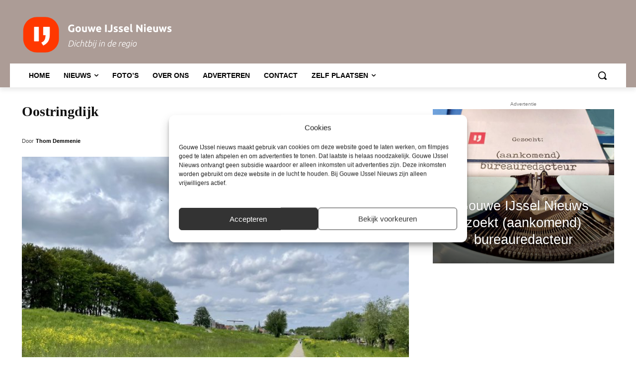

--- FILE ---
content_type: text/html; charset=UTF-8
request_url: https://gouweijsselnieuws.nl/wp-admin/admin-ajax.php?td_theme_name=Newspaper&v=12.6.8
body_size: 22
content:
{"33517":71}

--- FILE ---
content_type: text/html; charset=utf-8
request_url: https://www.google.com/recaptcha/api2/aframe
body_size: 267
content:
<!DOCTYPE HTML><html><head><meta http-equiv="content-type" content="text/html; charset=UTF-8"></head><body><script nonce="tQQl26kDqo6dCABuO1lFKA">/** Anti-fraud and anti-abuse applications only. See google.com/recaptcha */ try{var clients={'sodar':'https://pagead2.googlesyndication.com/pagead/sodar?'};window.addEventListener("message",function(a){try{if(a.source===window.parent){var b=JSON.parse(a.data);var c=clients[b['id']];if(c){var d=document.createElement('img');d.src=c+b['params']+'&rc='+(localStorage.getItem("rc::a")?sessionStorage.getItem("rc::b"):"");window.document.body.appendChild(d);sessionStorage.setItem("rc::e",parseInt(sessionStorage.getItem("rc::e")||0)+1);localStorage.setItem("rc::h",'1768433799789');}}}catch(b){}});window.parent.postMessage("_grecaptcha_ready", "*");}catch(b){}</script></body></html>